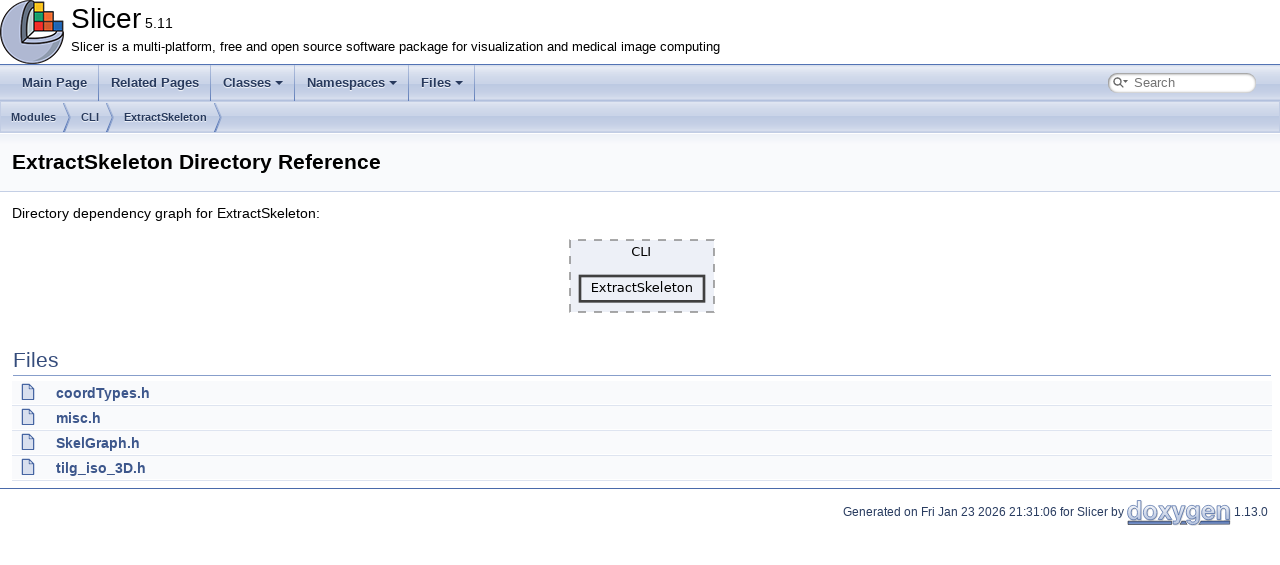

--- FILE ---
content_type: text/html; charset=utf-8
request_url: https://apidocs.slicer.org/main/dir_fcb82ea7678b7a0a2d18e0585a2a61bc.html
body_size: 1700
content:
<!DOCTYPE html PUBLIC "-//W3C//DTD XHTML 1.0 Transitional//EN" "https://www.w3.org/TR/xhtml1/DTD/xhtml1-transitional.dtd">
<html xmlns="http://www.w3.org/1999/xhtml" lang="en-US">
<head>
<meta http-equiv="Content-Type" content="text/xhtml;charset=UTF-8"/>
<meta http-equiv="X-UA-Compatible" content="IE=11"/>
<meta name="generator" content="Doxygen 1.13.0"/>
<meta name="viewport" content="width=device-width, initial-scale=1"/>
<title>Slicer: Modules/CLI/ExtractSkeleton Directory Reference</title>
<link href="tabs.css" rel="stylesheet" type="text/css"/>
<script type="text/javascript" src="jquery.js"></script>
<script type="text/javascript" src="dynsections.js"></script>
<script type="text/javascript" src="clipboard.js"></script>
<link href="navtree.css" rel="stylesheet" type="text/css"/>
<script type="text/javascript" src="resize.js"></script>
<script type="text/javascript" src="cookie.js"></script>
<link href="search/search.css" rel="stylesheet" type="text/css"/>
<script type="text/javascript" src="search/searchdata.js"></script>
<script type="text/javascript" src="search/search.js"></script>
<link href="doxygen.css" rel="stylesheet" type="text/css" />
</head>
<body>
<div id="top"><!-- do not remove this div, it is closed by doxygen! -->
<div id="titlearea">
<table cellspacing="0" cellpadding="0">
 <tbody>
 <tr id="projectrow">
  <td id="projectlogo"><img alt="Logo" src="3DSlicer-DesktopIcon.png"/></td>
  <td id="projectalign">
   <div id="projectname">Slicer<span id="projectnumber">&#160;5.11</span>
   </div>
   <div id="projectbrief">Slicer is a multi-platform, free and open source software package for visualization and medical image computing</div>
  </td>
 </tr>
 </tbody>
</table>
</div>
<!-- end header part -->
<!-- Generated by Doxygen 1.13.0 -->
<script type="text/javascript">
/* @license magnet:?xt=urn:btih:d3d9a9a6595521f9666a5e94cc830dab83b65699&amp;dn=expat.txt MIT */
var searchBox = new SearchBox("searchBox", "search/",'.html');
/* @license-end */
</script>
<script type="text/javascript">
/* @license magnet:?xt=urn:btih:d3d9a9a6595521f9666a5e94cc830dab83b65699&amp;dn=expat.txt MIT */
$(function() { codefold.init(0); });
/* @license-end */
</script>
<script type="text/javascript" src="menudata.js"></script>
<script type="text/javascript" src="menu.js"></script>
<script type="text/javascript">
/* @license magnet:?xt=urn:btih:d3d9a9a6595521f9666a5e94cc830dab83b65699&amp;dn=expat.txt MIT */
$(function() {
  initMenu('',true,false,'search.php','Search',false);
  $(function() { init_search(); });
});
/* @license-end */
</script>
<div id="main-nav"></div>
<script type="text/javascript">
/* @license magnet:?xt=urn:btih:d3d9a9a6595521f9666a5e94cc830dab83b65699&amp;dn=expat.txt MIT */
$(function(){ initResizable(false); });
/* @license-end */
</script>
<!-- window showing the filter options -->
<div id="MSearchSelectWindow"
     onmouseover="return searchBox.OnSearchSelectShow()"
     onmouseout="return searchBox.OnSearchSelectHide()"
     onkeydown="return searchBox.OnSearchSelectKey(event)">
</div>

<!-- iframe showing the search results (closed by default) -->
<div id="MSearchResultsWindow">
<div id="MSearchResults">
<div class="SRPage">
<div id="SRIndex">
<div id="SRResults"></div>
<div class="SRStatus" id="Loading">Loading...</div>
<div class="SRStatus" id="Searching">Searching...</div>
<div class="SRStatus" id="NoMatches">No Matches</div>
</div>
</div>
</div>
</div>

<div id="nav-path" class="navpath">
  <ul>
<li class="navelem"><a class="el" href="dir_f2541a3b18981391fa76fac5599e978a.html">Modules</a></li><li class="navelem"><a class="el" href="dir_c1add5cedffb2f08a25333ea4cbda1cb.html">CLI</a></li><li class="navelem"><a class="el" href="dir_fcb82ea7678b7a0a2d18e0585a2a61bc.html">ExtractSkeleton</a></li>  </ul>
</div>
</div><!-- top -->
<div id="doc-content">
<div class="header">
  <div class="headertitle"><div class="title">ExtractSkeleton Directory Reference</div></div>
</div><!--header-->
<div class="contents">
<div class="dynheader">
Directory dependency graph for ExtractSkeleton:</div>
<div class="dyncontent">
<div class="center"><img src="dir_fcb82ea7678b7a0a2d18e0585a2a61bc_dep.png" border="0" usemap="#adir__fcb82ea7678b7a0a2d18e0585a2a61bc__dep" alt="Modules/CLI/ExtractSkeleton"/></div>
<map name="adir__fcb82ea7678b7a0a2d18e0585a2a61bc__dep" id="adir__fcb82ea7678b7a0a2d18e0585a2a61bc__dep">
<area shape="rect" href="dir_fcb82ea7678b7a0a2d18e0585a2a61bc.html" title="ExtractSkeleton" alt="" coords="26,52,150,77"/>
<area shape="rect" href="dir_c1add5cedffb2f08a25333ea4cbda1cb.html" title="CLI" alt="" coords="16,16,160,88"/>
</map>
</div>
<table class="memberdecls">
<tr class="heading"><td colspan="2"><h2 class="groupheader"><a id="files" name="files"></a>
Files</h2></td></tr>
<tr class="memitem:"><td class="memItemLeft" align="right" valign="top"><a href="coordTypes_8h_source.html"><span class="icondoc"></span></a>&#160;</td><td class="memItemRight" valign="bottom"><a class="el" href="coordTypes_8h.html">coordTypes.h</a></td></tr>
<tr class="separator:"><td class="memSeparator" colspan="2">&#160;</td></tr>
<tr class="memitem:"><td class="memItemLeft" align="right" valign="top"><a href="misc_8h_source.html"><span class="icondoc"></span></a>&#160;</td><td class="memItemRight" valign="bottom"><a class="el" href="misc_8h.html">misc.h</a></td></tr>
<tr class="separator:"><td class="memSeparator" colspan="2">&#160;</td></tr>
<tr class="memitem:"><td class="memItemLeft" align="right" valign="top"><a href="SkelGraph_8h_source.html"><span class="icondoc"></span></a>&#160;</td><td class="memItemRight" valign="bottom"><a class="el" href="SkelGraph_8h.html">SkelGraph.h</a></td></tr>
<tr class="separator:"><td class="memSeparator" colspan="2">&#160;</td></tr>
<tr class="memitem:"><td class="memItemLeft" align="right" valign="top"><a href="tilg__iso__3D_8h_source.html"><span class="icondoc"></span></a>&#160;</td><td class="memItemRight" valign="bottom"><a class="el" href="tilg__iso__3D_8h.html">tilg_iso_3D.h</a></td></tr>
<tr class="separator:"><td class="memSeparator" colspan="2">&#160;</td></tr>
</table>
</div><!-- contents -->
<!-- start footer part -->
<hr class="footer"/><address class="footer"><small>
Generated on Fri Jan 23 2026 21:31:06 for Slicer by&#160;<a href="https://www.doxygen.org/index.html"><img class="footer" src="doxygen.svg" width="104" height="31" alt="doxygen"/></a> 1.13.0
</small></address>
</div><!-- doc-content -->
</body>
</html>


--- FILE ---
content_type: application/javascript; charset=utf-8
request_url: https://apidocs.slicer.org/main/menudata.js
body_size: 1983
content:
/*
 @licstart  The following is the entire license notice for the JavaScript code in this file.

 The MIT License (MIT)

 Copyright (C) 1997-2020 by Dimitri van Heesch

 Permission is hereby granted, free of charge, to any person obtaining a copy of this software
 and associated documentation files (the "Software"), to deal in the Software without restriction,
 including without limitation the rights to use, copy, modify, merge, publish, distribute,
 sublicense, and/or sell copies of the Software, and to permit persons to whom the Software is
 furnished to do so, subject to the following conditions:

 The above copyright notice and this permission notice shall be included in all copies or
 substantial portions of the Software.

 THE SOFTWARE IS PROVIDED "AS IS", WITHOUT WARRANTY OF ANY KIND, EXPRESS OR IMPLIED, INCLUDING
 BUT NOT LIMITED TO THE WARRANTIES OF MERCHANTABILITY, FITNESS FOR A PARTICULAR PURPOSE AND
 NONINFRINGEMENT. IN NO EVENT SHALL THE AUTHORS OR COPYRIGHT HOLDERS BE LIABLE FOR ANY CLAIM,
 DAMAGES OR OTHER LIABILITY, WHETHER IN AN ACTION OF CONTRACT, TORT OR OTHERWISE, ARISING FROM,
 OUT OF OR IN CONNECTION WITH THE SOFTWARE OR THE USE OR OTHER DEALINGS IN THE SOFTWARE.

 @licend  The above is the entire license notice for the JavaScript code in this file
*/
var menudata={children:[
{text:"Main Page",url:"index.html"},
{text:"Related Pages",url:"pages.html"},
{text:"Classes",url:"annotated.html",children:[
{text:"Class Index",url:"classes.html"},
{text:"Class List",url:"annotated.html"},
{text:"Class Hierarchy",url:"inherits.html"},
{text:"Class Members",url:"functions.html",children:[
{text:"All",url:"functions.html",children:[
{text:"_",url:"functions.html#index__5F"},
{text:"a",url:"functions_a.html#index_a"},
{text:"b",url:"functions_b.html#index_b"},
{text:"c",url:"functions_c.html#index_c"},
{text:"d",url:"functions_d.html#index_d"},
{text:"e",url:"functions_e.html#index_e"},
{text:"f",url:"functions_f.html#index_f"},
{text:"g",url:"functions_g.html#index_g"},
{text:"h",url:"functions_h.html#index_h"},
{text:"i",url:"functions_i.html#index_i"},
{text:"j",url:"functions_j.html#index_j"},
{text:"k",url:"functions_k.html#index_k"},
{text:"l",url:"functions_l.html#index_l"},
{text:"m",url:"functions_m.html#index_m"},
{text:"n",url:"functions_n.html#index_n"},
{text:"o",url:"functions_o.html#index_o"},
{text:"p",url:"functions_p.html#index_p"},
{text:"q",url:"functions_q.html#index_q"},
{text:"r",url:"functions_r.html#index_r"},
{text:"s",url:"functions_s.html#index_s"},
{text:"t",url:"functions_t.html#index_t"},
{text:"u",url:"functions_u.html#index_u"},
{text:"v",url:"functions_v.html#index_v"},
{text:"w",url:"functions_w.html#index_w"},
{text:"x",url:"functions_x.html#index_x"},
{text:"y",url:"functions_y.html#index_y"},
{text:"z",url:"functions_z.html#index_z"},
{text:"~",url:"functions_~.html#index__7E"}]},
{text:"Functions",url:"functions_func.html",children:[
{text:"_",url:"functions_func.html#index__5F"},
{text:"a",url:"functions_func_a.html#index_a"},
{text:"b",url:"functions_func_b.html#index_b"},
{text:"c",url:"functions_func_c.html#index_c"},
{text:"d",url:"functions_func_d.html#index_d"},
{text:"e",url:"functions_func_e.html#index_e"},
{text:"f",url:"functions_func_f.html#index_f"},
{text:"g",url:"functions_func_g.html#index_g"},
{text:"h",url:"functions_func_h.html#index_h"},
{text:"i",url:"functions_func_i.html#index_i"},
{text:"j",url:"functions_func_j.html#index_j"},
{text:"k",url:"functions_func_k.html#index_k"},
{text:"l",url:"functions_func_l.html#index_l"},
{text:"m",url:"functions_func_m.html#index_m"},
{text:"n",url:"functions_func_n.html#index_n"},
{text:"o",url:"functions_func_o.html#index_o"},
{text:"p",url:"functions_func_p.html#index_p"},
{text:"q",url:"functions_func_q.html#index_q"},
{text:"r",url:"functions_func_r.html#index_r"},
{text:"s",url:"functions_func_s.html#index_s"},
{text:"t",url:"functions_func_t.html#index_t"},
{text:"u",url:"functions_func_u.html#index_u"},
{text:"v",url:"functions_func_v.html#index_v"},
{text:"w",url:"functions_func_w.html#index_w"},
{text:"x",url:"functions_func_x.html#index_x"},
{text:"y",url:"functions_func_y.html#index_y"},
{text:"z",url:"functions_func_z.html#index_z"},
{text:"~",url:"functions_func_~.html#index__7E"}]},
{text:"Variables",url:"functions_vars.html",children:[
{text:"_",url:"functions_vars.html#index__5F"},
{text:"a",url:"functions_vars_a.html#index_a"},
{text:"b",url:"functions_vars_b.html#index_b"},
{text:"c",url:"functions_vars_c.html#index_c"},
{text:"d",url:"functions_vars_d.html#index_d"},
{text:"e",url:"functions_vars_e.html#index_e"},
{text:"f",url:"functions_vars_f.html#index_f"},
{text:"g",url:"functions_vars_g.html#index_g"},
{text:"h",url:"functions_vars_h.html#index_h"},
{text:"i",url:"functions_vars_i.html#index_i"},
{text:"j",url:"functions_vars_j.html#index_j"},
{text:"k",url:"functions_vars_k.html#index_k"},
{text:"l",url:"functions_vars_l.html#index_l"},
{text:"m",url:"functions_vars_m.html#index_m"},
{text:"n",url:"functions_vars_n.html#index_n"},
{text:"o",url:"functions_vars_o.html#index_o"},
{text:"p",url:"functions_vars_p.html#index_p"},
{text:"q",url:"functions_vars_q.html#index_q"},
{text:"r",url:"functions_vars_r.html#index_r"},
{text:"s",url:"functions_vars_s.html#index_s"},
{text:"t",url:"functions_vars_t.html#index_t"},
{text:"u",url:"functions_vars_u.html#index_u"},
{text:"v",url:"functions_vars_v.html#index_v"},
{text:"w",url:"functions_vars_w.html#index_w"},
{text:"x",url:"functions_vars_x.html#index_x"},
{text:"y",url:"functions_vars_y.html#index_y"},
{text:"z",url:"functions_vars_z.html#index_z"}]},
{text:"Typedefs",url:"functions_type.html",children:[
{text:"a",url:"functions_type.html#index_a"},
{text:"b",url:"functions_type_b.html#index_b"},
{text:"c",url:"functions_type_c.html#index_c"},
{text:"d",url:"functions_type_d.html#index_d"},
{text:"e",url:"functions_type_e.html#index_e"},
{text:"f",url:"functions_type_f.html#index_f"},
{text:"g",url:"functions_type_g.html#index_g"},
{text:"h",url:"functions_type_h.html#index_h"},
{text:"i",url:"functions_type_i.html#index_i"},
{text:"j",url:"functions_type_j.html#index_j"},
{text:"l",url:"functions_type_l.html#index_l"},
{text:"m",url:"functions_type_m.html#index_m"},
{text:"n",url:"functions_type_n.html#index_n"},
{text:"o",url:"functions_type_o.html#index_o"},
{text:"p",url:"functions_type_p.html#index_p"},
{text:"r",url:"functions_type_r.html#index_r"},
{text:"s",url:"functions_type_s.html#index_s"},
{text:"t",url:"functions_type_t.html#index_t"},
{text:"v",url:"functions_type_v.html#index_v"},
{text:"w",url:"functions_type_w.html#index_w"}]},
{text:"Enumerations",url:"functions_enum.html",children:[
{text:"a",url:"functions_enum.html#index_a"},
{text:"c",url:"functions_enum.html#index_c"},
{text:"d",url:"functions_enum.html#index_d"},
{text:"e",url:"functions_enum.html#index_e"},
{text:"f",url:"functions_enum.html#index_f"},
{text:"g",url:"functions_enum.html#index_g"},
{text:"h",url:"functions_enum.html#index_h"},
{text:"i",url:"functions_enum.html#index_i"},
{text:"l",url:"functions_enum.html#index_l"},
{text:"m",url:"functions_enum.html#index_m"},
{text:"n",url:"functions_enum.html#index_n"},
{text:"o",url:"functions_enum.html#index_o"},
{text:"p",url:"functions_enum.html#index_p"},
{text:"r",url:"functions_enum.html#index_r"},
{text:"s",url:"functions_enum.html#index_s"},
{text:"t",url:"functions_enum.html#index_t"},
{text:"u",url:"functions_enum.html#index_u"},
{text:"v",url:"functions_enum.html#index_v"},
{text:"w",url:"functions_enum.html#index_w"}]},
{text:"Enumerator",url:"functions_eval.html",children:[
{text:"a",url:"functions_eval.html#index_a"},
{text:"b",url:"functions_eval_b.html#index_b"},
{text:"c",url:"functions_eval_c.html#index_c"},
{text:"d",url:"functions_eval_d.html#index_d"},
{text:"e",url:"functions_eval_e.html#index_e"},
{text:"f",url:"functions_eval_f.html#index_f"},
{text:"g",url:"functions_eval_g.html#index_g"},
{text:"h",url:"functions_eval_h.html#index_h"},
{text:"i",url:"functions_eval_i.html#index_i"},
{text:"j",url:"functions_eval_j.html#index_j"},
{text:"l",url:"functions_eval_l.html#index_l"},
{text:"m",url:"functions_eval_m.html#index_m"},
{text:"n",url:"functions_eval_n.html#index_n"},
{text:"o",url:"functions_eval_o.html#index_o"},
{text:"p",url:"functions_eval_p.html#index_p"},
{text:"q",url:"functions_eval_q.html#index_q"},
{text:"r",url:"functions_eval_r.html#index_r"},
{text:"s",url:"functions_eval_s.html#index_s"},
{text:"t",url:"functions_eval_t.html#index_t"},
{text:"u",url:"functions_eval_u.html#index_u"},
{text:"v",url:"functions_eval_v.html#index_v"},
{text:"w",url:"functions_eval_w.html#index_w"},
{text:"x",url:"functions_eval_x.html#index_x"},
{text:"y",url:"functions_eval_y.html#index_y"},
{text:"z",url:"functions_eval_z.html#index_z"}]},
{text:"Properties",url:"functions_prop.html",children:[
{text:"a",url:"functions_prop.html#index_a"},
{text:"b",url:"functions_prop_b.html#index_b"},
{text:"c",url:"functions_prop_c.html#index_c"},
{text:"d",url:"functions_prop_d.html#index_d"},
{text:"e",url:"functions_prop_e.html#index_e"},
{text:"f",url:"functions_prop_f.html#index_f"},
{text:"g",url:"functions_prop_g.html#index_g"},
{text:"h",url:"functions_prop_h.html#index_h"},
{text:"i",url:"functions_prop_i.html#index_i"},
{text:"j",url:"functions_prop_j.html#index_j"},
{text:"l",url:"functions_prop_l.html#index_l"},
{text:"m",url:"functions_prop_m.html#index_m"},
{text:"n",url:"functions_prop_n.html#index_n"},
{text:"o",url:"functions_prop_o.html#index_o"},
{text:"p",url:"functions_prop_p.html#index_p"},
{text:"q",url:"functions_prop_q.html#index_q"},
{text:"r",url:"functions_prop_r.html#index_r"},
{text:"s",url:"functions_prop_s.html#index_s"},
{text:"t",url:"functions_prop_t.html#index_t"},
{text:"u",url:"functions_prop_u.html#index_u"},
{text:"v",url:"functions_prop_v.html#index_v"},
{text:"w",url:"functions_prop_w.html#index_w"}]},
{text:"Related Symbols",url:"functions_rela.html",children:[
{text:"a",url:"functions_rela.html#index_a"},
{text:"e",url:"functions_rela.html#index_e"},
{text:"f",url:"functions_rela.html#index_f"},
{text:"i",url:"functions_rela.html#index_i"},
{text:"l",url:"functions_rela.html#index_l"},
{text:"m",url:"functions_rela.html#index_m"},
{text:"o",url:"functions_rela.html#index_o"},
{text:"p",url:"functions_rela.html#index_p"},
{text:"r",url:"functions_rela.html#index_r"},
{text:"s",url:"functions_rela.html#index_s"},
{text:"w",url:"functions_rela.html#index_w"}]}]}]},
{text:"Namespaces",url:"namespaces.html",children:[
{text:"Namespace List",url:"namespaces.html"},
{text:"Namespace Members",url:"namespacemembers.html",children:[
{text:"All",url:"namespacemembers.html",children:[
{text:"_",url:"namespacemembers.html#index__5F"},
{text:"a",url:"namespacemembers.html#index_a"},
{text:"c",url:"namespacemembers.html#index_c"},
{text:"e",url:"namespacemembers.html#index_e"},
{text:"f",url:"namespacemembers.html#index_f"},
{text:"g",url:"namespacemembers.html#index_g"},
{text:"h",url:"namespacemembers.html#index_h"},
{text:"i",url:"namespacemembers.html#index_i"},
{text:"j",url:"namespacemembers.html#index_j"},
{text:"k",url:"namespacemembers.html#index_k"},
{text:"l",url:"namespacemembers.html#index_l"},
{text:"m",url:"namespacemembers.html#index_m"},
{text:"n",url:"namespacemembers.html#index_n"},
{text:"o",url:"namespacemembers.html#index_o"},
{text:"p",url:"namespacemembers.html#index_p"},
{text:"r",url:"namespacemembers.html#index_r"},
{text:"s",url:"namespacemembers.html#index_s"},
{text:"t",url:"namespacemembers.html#index_t"},
{text:"v",url:"namespacemembers.html#index_v"}]},
{text:"Functions",url:"namespacemembers_func.html"},
{text:"Variables",url:"namespacemembers_vars.html",children:[
{text:"_",url:"namespacemembers_vars.html#index__5F"},
{text:"a",url:"namespacemembers_vars.html#index_a"},
{text:"c",url:"namespacemembers_vars.html#index_c"},
{text:"e",url:"namespacemembers_vars.html#index_e"},
{text:"f",url:"namespacemembers_vars.html#index_f"},
{text:"g",url:"namespacemembers_vars.html#index_g"},
{text:"h",url:"namespacemembers_vars.html#index_h"},
{text:"i",url:"namespacemembers_vars.html#index_i"},
{text:"j",url:"namespacemembers_vars.html#index_j"},
{text:"k",url:"namespacemembers_vars.html#index_k"},
{text:"l",url:"namespacemembers_vars.html#index_l"},
{text:"m",url:"namespacemembers_vars.html#index_m"},
{text:"n",url:"namespacemembers_vars.html#index_n"},
{text:"o",url:"namespacemembers_vars.html#index_o"},
{text:"p",url:"namespacemembers_vars.html#index_p"},
{text:"r",url:"namespacemembers_vars.html#index_r"},
{text:"s",url:"namespacemembers_vars.html#index_s"},
{text:"t",url:"namespacemembers_vars.html#index_t"},
{text:"v",url:"namespacemembers_vars.html#index_v"}]}]}]},
{text:"Files",url:"files.html",children:[
{text:"File List",url:"files.html"},
{text:"File Members",url:"globals.html",children:[
{text:"All",url:"globals.html",children:[
{text:"a",url:"globals.html#index_a"},
{text:"b",url:"globals_b.html#index_b"},
{text:"c",url:"globals_c.html#index_c"},
{text:"d",url:"globals_d.html#index_d"},
{text:"e",url:"globals_e.html#index_e"},
{text:"f",url:"globals_f.html#index_f"},
{text:"g",url:"globals_g.html#index_g"},
{text:"h",url:"globals_h.html#index_h"},
{text:"i",url:"globals_i.html#index_i"},
{text:"l",url:"globals_l.html#index_l"},
{text:"m",url:"globals_m.html#index_m"},
{text:"n",url:"globals_n.html#index_n"},
{text:"o",url:"globals_o.html#index_o"},
{text:"p",url:"globals_p.html#index_p"},
{text:"q",url:"globals_q.html#index_q"},
{text:"r",url:"globals_r.html#index_r"},
{text:"s",url:"globals_s.html#index_s"},
{text:"t",url:"globals_t.html#index_t"},
{text:"u",url:"globals_u.html#index_u"},
{text:"v",url:"globals_v.html#index_v"},
{text:"w",url:"globals_w.html#index_w"}]},
{text:"Functions",url:"globals_func.html",children:[
{text:"a",url:"globals_func.html#index_a"},
{text:"c",url:"globals_func.html#index_c"},
{text:"e",url:"globals_func.html#index_e"},
{text:"i",url:"globals_func.html#index_i"},
{text:"l",url:"globals_func.html#index_l"},
{text:"n",url:"globals_func.html#index_n"},
{text:"p",url:"globals_func.html#index_p"},
{text:"q",url:"globals_func.html#index_q"},
{text:"r",url:"globals_func.html#index_r"},
{text:"s",url:"globals_func.html#index_s"},
{text:"t",url:"globals_func.html#index_t"},
{text:"v",url:"globals_func.html#index_v"}]},
{text:"Variables",url:"globals_vars.html"},
{text:"Typedefs",url:"globals_type.html",children:[
{text:"a",url:"globals_type.html#index_a"},
{text:"d",url:"globals_type.html#index_d"},
{text:"g",url:"globals_type.html#index_g"},
{text:"i",url:"globals_type.html#index_i"},
{text:"l",url:"globals_type.html#index_l"},
{text:"m",url:"globals_type.html#index_m"},
{text:"n",url:"globals_type.html#index_n"},
{text:"p",url:"globals_type.html#index_p"},
{text:"q",url:"globals_type.html#index_q"},
{text:"r",url:"globals_type.html#index_r"},
{text:"s",url:"globals_type.html#index_s"},
{text:"t",url:"globals_type.html#index_t"},
{text:"v",url:"globals_type.html#index_v"}]},
{text:"Enumerations",url:"globals_enum.html"},
{text:"Enumerator",url:"globals_eval.html"},
{text:"Macros",url:"globals_defs.html",children:[
{text:"b",url:"globals_defs.html#index_b"},
{text:"c",url:"globals_defs.html#index_c"},
{text:"d",url:"globals_defs.html#index_d"},
{text:"e",url:"globals_defs.html#index_e"},
{text:"f",url:"globals_defs.html#index_f"},
{text:"g",url:"globals_defs.html#index_g"},
{text:"i",url:"globals_defs.html#index_i"},
{text:"m",url:"globals_defs.html#index_m"},
{text:"o",url:"globals_defs.html#index_o"},
{text:"p",url:"globals_defs.html#index_p"},
{text:"s",url:"globals_defs.html#index_s"},
{text:"t",url:"globals_defs.html#index_t"},
{text:"u",url:"globals_defs.html#index_u"},
{text:"v",url:"globals_defs.html#index_v"},
{text:"w",url:"globals_defs.html#index_w"}]}]}]}]}
